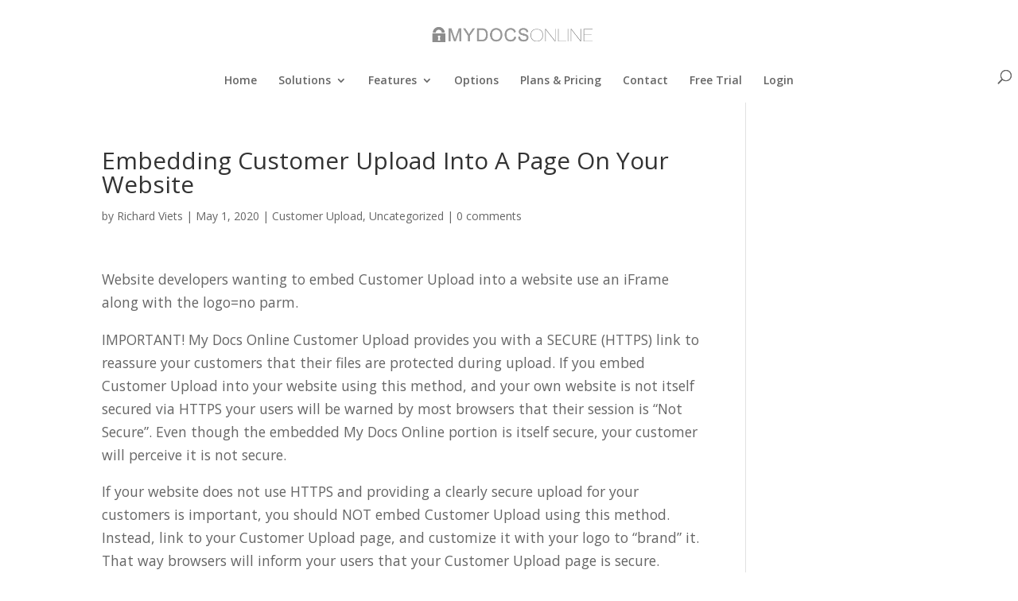

--- FILE ---
content_type: text/html; charset=UTF-8
request_url: https://mydocsonline.com/embedding-customer-upload-into-a-page-on-your-website/
body_size: 14838
content:
<!DOCTYPE html>
<html lang="en-US">
<head>
	<meta charset="UTF-8" />
<meta http-equiv="X-UA-Compatible" content="IE=edge">
	<link rel="pingback" href="https://mydocsonline.com/xmlrpc.php" />

	<script type="text/javascript">
		document.documentElement.className = 'js';
	</script>

	<script>var et_site_url='https://mydocsonline.com';var et_post_id='6041';function et_core_page_resource_fallback(a,b){"undefined"===typeof b&&(b=a.sheet.cssRules&&0===a.sheet.cssRules.length);b&&(a.onerror=null,a.onload=null,a.href?a.href=et_site_url+"/?et_core_page_resource="+a.id+et_post_id:a.src&&(a.src=et_site_url+"/?et_core_page_resource="+a.id+et_post_id))}
</script><meta name='robots' content='index, follow, max-image-preview:large, max-snippet:-1, max-video-preview:-1' />
	<style>img:is([sizes="auto" i], [sizes^="auto," i]) { contain-intrinsic-size: 3000px 1500px }</style>
	
	<!-- This site is optimized with the Yoast SEO plugin v24.9 - https://yoast.com/wordpress/plugins/seo/ -->
	<title>Embedding Customer Upload Into A Page On Your Website -</title>
	<link rel="canonical" href="https://mydocsonline.com/embedding-customer-upload-into-a-page-on-your-website/" />
	<meta property="og:locale" content="en_US" />
	<meta property="og:type" content="article" />
	<meta property="og:title" content="Embedding Customer Upload Into A Page On Your Website -" />
	<meta property="og:description" content="Website developers wanting to embed Customer Upload into a website use an iFrame along with the logo=no parm. IMPORTANT! My Docs Online Customer Upload provides you with a SECURE (HTTPS) link to reassure your customers that their files are protected during upload. If you embed Customer Upload into your website using this method, and your [&hellip;]" />
	<meta property="og:url" content="https://mydocsonline.com/embedding-customer-upload-into-a-page-on-your-website/" />
	<meta property="article:published_time" content="2020-05-01T20:28:16+00:00" />
	<meta property="article:modified_time" content="2020-06-19T19:48:28+00:00" />
	<meta name="author" content="Richard Viets" />
	<meta name="twitter:label1" content="Written by" />
	<meta name="twitter:data1" content="Richard Viets" />
	<meta name="twitter:label2" content="Est. reading time" />
	<meta name="twitter:data2" content="1 minute" />
	<script type="application/ld+json" class="yoast-schema-graph">{"@context":"https://schema.org","@graph":[{"@type":"WebPage","@id":"https://mydocsonline.com/embedding-customer-upload-into-a-page-on-your-website/","url":"https://mydocsonline.com/embedding-customer-upload-into-a-page-on-your-website/","name":"Embedding Customer Upload Into A Page On Your Website -","isPartOf":{"@id":"https://mydocsonline.com/#website"},"datePublished":"2020-05-01T20:28:16+00:00","dateModified":"2020-06-19T19:48:28+00:00","author":{"@id":"https://mydocsonline.com/#/schema/person/9cd207a68632eeeaf2c529f7c9b034b9"},"breadcrumb":{"@id":"https://mydocsonline.com/embedding-customer-upload-into-a-page-on-your-website/#breadcrumb"},"inLanguage":"en-US","potentialAction":[{"@type":"ReadAction","target":["https://mydocsonline.com/embedding-customer-upload-into-a-page-on-your-website/"]}]},{"@type":"BreadcrumbList","@id":"https://mydocsonline.com/embedding-customer-upload-into-a-page-on-your-website/#breadcrumb","itemListElement":[{"@type":"ListItem","position":1,"name":"Home","item":"https://mydocsonline.com/"},{"@type":"ListItem","position":2,"name":"Blog","item":"https://mydocsonline.com/blog/"},{"@type":"ListItem","position":3,"name":"Embedding Customer Upload Into A Page On Your Website"}]},{"@type":"WebSite","@id":"https://mydocsonline.com/#website","url":"https://mydocsonline.com/","name":"","description":"","potentialAction":[{"@type":"SearchAction","target":{"@type":"EntryPoint","urlTemplate":"https://mydocsonline.com/?s={search_term_string}"},"query-input":{"@type":"PropertyValueSpecification","valueRequired":true,"valueName":"search_term_string"}}],"inLanguage":"en-US"},{"@type":"Person","@id":"https://mydocsonline.com/#/schema/person/9cd207a68632eeeaf2c529f7c9b034b9","name":"Richard Viets","image":{"@type":"ImageObject","inLanguage":"en-US","@id":"https://mydocsonline.com/#/schema/person/image/","url":"https://secure.gravatar.com/avatar/78b21ad2dea288b22e2844da8d267ec31462645042090bdf6754d16f65d9d510?s=96&d=mm&r=g","contentUrl":"https://secure.gravatar.com/avatar/78b21ad2dea288b22e2844da8d267ec31462645042090bdf6754d16f65d9d510?s=96&d=mm&r=g","caption":"Richard Viets"},"sameAs":["http://www.mydocsonline.com"],"url":"https://mydocsonline.com/author/richard/"}]}</script>
	<!-- / Yoast SEO plugin. -->


<link rel='dns-prefetch' href='//secure.gravatar.com' />
<link rel='dns-prefetch' href='//stats.wp.com' />
<link rel='dns-prefetch' href='//fonts.googleapis.com' />
<link rel='dns-prefetch' href='//v0.wordpress.com' />
<link rel="alternate" type="application/rss+xml" title=" &raquo; Feed" href="https://mydocsonline.com/feed/" />
<link rel="alternate" type="application/rss+xml" title=" &raquo; Comments Feed" href="https://mydocsonline.com/comments/feed/" />
<link rel="alternate" type="application/rss+xml" title=" &raquo; Embedding Customer Upload Into A Page On Your Website Comments Feed" href="https://mydocsonline.com/embedding-customer-upload-into-a-page-on-your-website/feed/" />
<script type="text/javascript">
/* <![CDATA[ */
window._wpemojiSettings = {"baseUrl":"https:\/\/s.w.org\/images\/core\/emoji\/15.1.0\/72x72\/","ext":".png","svgUrl":"https:\/\/s.w.org\/images\/core\/emoji\/15.1.0\/svg\/","svgExt":".svg","source":{"concatemoji":"https:\/\/mydocsonline.com\/wp-includes\/js\/wp-emoji-release.min.js?ver=b2030b42c7b216cc5d32afcdac1deaa2"}};
/*! This file is auto-generated */
!function(i,n){var o,s,e;function c(e){try{var t={supportTests:e,timestamp:(new Date).valueOf()};sessionStorage.setItem(o,JSON.stringify(t))}catch(e){}}function p(e,t,n){e.clearRect(0,0,e.canvas.width,e.canvas.height),e.fillText(t,0,0);var t=new Uint32Array(e.getImageData(0,0,e.canvas.width,e.canvas.height).data),r=(e.clearRect(0,0,e.canvas.width,e.canvas.height),e.fillText(n,0,0),new Uint32Array(e.getImageData(0,0,e.canvas.width,e.canvas.height).data));return t.every(function(e,t){return e===r[t]})}function u(e,t,n){switch(t){case"flag":return n(e,"\ud83c\udff3\ufe0f\u200d\u26a7\ufe0f","\ud83c\udff3\ufe0f\u200b\u26a7\ufe0f")?!1:!n(e,"\ud83c\uddfa\ud83c\uddf3","\ud83c\uddfa\u200b\ud83c\uddf3")&&!n(e,"\ud83c\udff4\udb40\udc67\udb40\udc62\udb40\udc65\udb40\udc6e\udb40\udc67\udb40\udc7f","\ud83c\udff4\u200b\udb40\udc67\u200b\udb40\udc62\u200b\udb40\udc65\u200b\udb40\udc6e\u200b\udb40\udc67\u200b\udb40\udc7f");case"emoji":return!n(e,"\ud83d\udc26\u200d\ud83d\udd25","\ud83d\udc26\u200b\ud83d\udd25")}return!1}function f(e,t,n){var r="undefined"!=typeof WorkerGlobalScope&&self instanceof WorkerGlobalScope?new OffscreenCanvas(300,150):i.createElement("canvas"),a=r.getContext("2d",{willReadFrequently:!0}),o=(a.textBaseline="top",a.font="600 32px Arial",{});return e.forEach(function(e){o[e]=t(a,e,n)}),o}function t(e){var t=i.createElement("script");t.src=e,t.defer=!0,i.head.appendChild(t)}"undefined"!=typeof Promise&&(o="wpEmojiSettingsSupports",s=["flag","emoji"],n.supports={everything:!0,everythingExceptFlag:!0},e=new Promise(function(e){i.addEventListener("DOMContentLoaded",e,{once:!0})}),new Promise(function(t){var n=function(){try{var e=JSON.parse(sessionStorage.getItem(o));if("object"==typeof e&&"number"==typeof e.timestamp&&(new Date).valueOf()<e.timestamp+604800&&"object"==typeof e.supportTests)return e.supportTests}catch(e){}return null}();if(!n){if("undefined"!=typeof Worker&&"undefined"!=typeof OffscreenCanvas&&"undefined"!=typeof URL&&URL.createObjectURL&&"undefined"!=typeof Blob)try{var e="postMessage("+f.toString()+"("+[JSON.stringify(s),u.toString(),p.toString()].join(",")+"));",r=new Blob([e],{type:"text/javascript"}),a=new Worker(URL.createObjectURL(r),{name:"wpTestEmojiSupports"});return void(a.onmessage=function(e){c(n=e.data),a.terminate(),t(n)})}catch(e){}c(n=f(s,u,p))}t(n)}).then(function(e){for(var t in e)n.supports[t]=e[t],n.supports.everything=n.supports.everything&&n.supports[t],"flag"!==t&&(n.supports.everythingExceptFlag=n.supports.everythingExceptFlag&&n.supports[t]);n.supports.everythingExceptFlag=n.supports.everythingExceptFlag&&!n.supports.flag,n.DOMReady=!1,n.readyCallback=function(){n.DOMReady=!0}}).then(function(){return e}).then(function(){var e;n.supports.everything||(n.readyCallback(),(e=n.source||{}).concatemoji?t(e.concatemoji):e.wpemoji&&e.twemoji&&(t(e.twemoji),t(e.wpemoji)))}))}((window,document),window._wpemojiSettings);
/* ]]> */
</script>
<meta content="Divi v.4.0.7" name="generator"/><style id='wp-emoji-styles-inline-css' type='text/css'>

	img.wp-smiley, img.emoji {
		display: inline !important;
		border: none !important;
		box-shadow: none !important;
		height: 1em !important;
		width: 1em !important;
		margin: 0 0.07em !important;
		vertical-align: -0.1em !important;
		background: none !important;
		padding: 0 !important;
	}
</style>
<link rel='stylesheet' id='wp-block-library-css' href='https://mydocsonline.com/wp-includes/css/dist/block-library/style.min.css?ver=b2030b42c7b216cc5d32afcdac1deaa2' type='text/css' media='all' />
<style id='classic-theme-styles-inline-css' type='text/css'>
/*! This file is auto-generated */
.wp-block-button__link{color:#fff;background-color:#32373c;border-radius:9999px;box-shadow:none;text-decoration:none;padding:calc(.667em + 2px) calc(1.333em + 2px);font-size:1.125em}.wp-block-file__button{background:#32373c;color:#fff;text-decoration:none}
</style>
<link rel='stylesheet' id='mediaelement-css' href='https://mydocsonline.com/wp-includes/js/mediaelement/mediaelementplayer-legacy.min.css?ver=4.2.17' type='text/css' media='all' />
<link rel='stylesheet' id='wp-mediaelement-css' href='https://mydocsonline.com/wp-includes/js/mediaelement/wp-mediaelement.min.css?ver=b2030b42c7b216cc5d32afcdac1deaa2' type='text/css' media='all' />
<style id='jetpack-sharing-buttons-style-inline-css' type='text/css'>
.jetpack-sharing-buttons__services-list{display:flex;flex-direction:row;flex-wrap:wrap;gap:0;list-style-type:none;margin:5px;padding:0}.jetpack-sharing-buttons__services-list.has-small-icon-size{font-size:12px}.jetpack-sharing-buttons__services-list.has-normal-icon-size{font-size:16px}.jetpack-sharing-buttons__services-list.has-large-icon-size{font-size:24px}.jetpack-sharing-buttons__services-list.has-huge-icon-size{font-size:36px}@media print{.jetpack-sharing-buttons__services-list{display:none!important}}.editor-styles-wrapper .wp-block-jetpack-sharing-buttons{gap:0;padding-inline-start:0}ul.jetpack-sharing-buttons__services-list.has-background{padding:1.25em 2.375em}
</style>
<style id='global-styles-inline-css' type='text/css'>
:root{--wp--preset--aspect-ratio--square: 1;--wp--preset--aspect-ratio--4-3: 4/3;--wp--preset--aspect-ratio--3-4: 3/4;--wp--preset--aspect-ratio--3-2: 3/2;--wp--preset--aspect-ratio--2-3: 2/3;--wp--preset--aspect-ratio--16-9: 16/9;--wp--preset--aspect-ratio--9-16: 9/16;--wp--preset--color--black: #000000;--wp--preset--color--cyan-bluish-gray: #abb8c3;--wp--preset--color--white: #ffffff;--wp--preset--color--pale-pink: #f78da7;--wp--preset--color--vivid-red: #cf2e2e;--wp--preset--color--luminous-vivid-orange: #ff6900;--wp--preset--color--luminous-vivid-amber: #fcb900;--wp--preset--color--light-green-cyan: #7bdcb5;--wp--preset--color--vivid-green-cyan: #00d084;--wp--preset--color--pale-cyan-blue: #8ed1fc;--wp--preset--color--vivid-cyan-blue: #0693e3;--wp--preset--color--vivid-purple: #9b51e0;--wp--preset--gradient--vivid-cyan-blue-to-vivid-purple: linear-gradient(135deg,rgba(6,147,227,1) 0%,rgb(155,81,224) 100%);--wp--preset--gradient--light-green-cyan-to-vivid-green-cyan: linear-gradient(135deg,rgb(122,220,180) 0%,rgb(0,208,130) 100%);--wp--preset--gradient--luminous-vivid-amber-to-luminous-vivid-orange: linear-gradient(135deg,rgba(252,185,0,1) 0%,rgba(255,105,0,1) 100%);--wp--preset--gradient--luminous-vivid-orange-to-vivid-red: linear-gradient(135deg,rgba(255,105,0,1) 0%,rgb(207,46,46) 100%);--wp--preset--gradient--very-light-gray-to-cyan-bluish-gray: linear-gradient(135deg,rgb(238,238,238) 0%,rgb(169,184,195) 100%);--wp--preset--gradient--cool-to-warm-spectrum: linear-gradient(135deg,rgb(74,234,220) 0%,rgb(151,120,209) 20%,rgb(207,42,186) 40%,rgb(238,44,130) 60%,rgb(251,105,98) 80%,rgb(254,248,76) 100%);--wp--preset--gradient--blush-light-purple: linear-gradient(135deg,rgb(255,206,236) 0%,rgb(152,150,240) 100%);--wp--preset--gradient--blush-bordeaux: linear-gradient(135deg,rgb(254,205,165) 0%,rgb(254,45,45) 50%,rgb(107,0,62) 100%);--wp--preset--gradient--luminous-dusk: linear-gradient(135deg,rgb(255,203,112) 0%,rgb(199,81,192) 50%,rgb(65,88,208) 100%);--wp--preset--gradient--pale-ocean: linear-gradient(135deg,rgb(255,245,203) 0%,rgb(182,227,212) 50%,rgb(51,167,181) 100%);--wp--preset--gradient--electric-grass: linear-gradient(135deg,rgb(202,248,128) 0%,rgb(113,206,126) 100%);--wp--preset--gradient--midnight: linear-gradient(135deg,rgb(2,3,129) 0%,rgb(40,116,252) 100%);--wp--preset--font-size--small: 13px;--wp--preset--font-size--medium: 20px;--wp--preset--font-size--large: 36px;--wp--preset--font-size--x-large: 42px;--wp--preset--spacing--20: 0.44rem;--wp--preset--spacing--30: 0.67rem;--wp--preset--spacing--40: 1rem;--wp--preset--spacing--50: 1.5rem;--wp--preset--spacing--60: 2.25rem;--wp--preset--spacing--70: 3.38rem;--wp--preset--spacing--80: 5.06rem;--wp--preset--shadow--natural: 6px 6px 9px rgba(0, 0, 0, 0.2);--wp--preset--shadow--deep: 12px 12px 50px rgba(0, 0, 0, 0.4);--wp--preset--shadow--sharp: 6px 6px 0px rgba(0, 0, 0, 0.2);--wp--preset--shadow--outlined: 6px 6px 0px -3px rgba(255, 255, 255, 1), 6px 6px rgba(0, 0, 0, 1);--wp--preset--shadow--crisp: 6px 6px 0px rgba(0, 0, 0, 1);}:where(.is-layout-flex){gap: 0.5em;}:where(.is-layout-grid){gap: 0.5em;}body .is-layout-flex{display: flex;}.is-layout-flex{flex-wrap: wrap;align-items: center;}.is-layout-flex > :is(*, div){margin: 0;}body .is-layout-grid{display: grid;}.is-layout-grid > :is(*, div){margin: 0;}:where(.wp-block-columns.is-layout-flex){gap: 2em;}:where(.wp-block-columns.is-layout-grid){gap: 2em;}:where(.wp-block-post-template.is-layout-flex){gap: 1.25em;}:where(.wp-block-post-template.is-layout-grid){gap: 1.25em;}.has-black-color{color: var(--wp--preset--color--black) !important;}.has-cyan-bluish-gray-color{color: var(--wp--preset--color--cyan-bluish-gray) !important;}.has-white-color{color: var(--wp--preset--color--white) !important;}.has-pale-pink-color{color: var(--wp--preset--color--pale-pink) !important;}.has-vivid-red-color{color: var(--wp--preset--color--vivid-red) !important;}.has-luminous-vivid-orange-color{color: var(--wp--preset--color--luminous-vivid-orange) !important;}.has-luminous-vivid-amber-color{color: var(--wp--preset--color--luminous-vivid-amber) !important;}.has-light-green-cyan-color{color: var(--wp--preset--color--light-green-cyan) !important;}.has-vivid-green-cyan-color{color: var(--wp--preset--color--vivid-green-cyan) !important;}.has-pale-cyan-blue-color{color: var(--wp--preset--color--pale-cyan-blue) !important;}.has-vivid-cyan-blue-color{color: var(--wp--preset--color--vivid-cyan-blue) !important;}.has-vivid-purple-color{color: var(--wp--preset--color--vivid-purple) !important;}.has-black-background-color{background-color: var(--wp--preset--color--black) !important;}.has-cyan-bluish-gray-background-color{background-color: var(--wp--preset--color--cyan-bluish-gray) !important;}.has-white-background-color{background-color: var(--wp--preset--color--white) !important;}.has-pale-pink-background-color{background-color: var(--wp--preset--color--pale-pink) !important;}.has-vivid-red-background-color{background-color: var(--wp--preset--color--vivid-red) !important;}.has-luminous-vivid-orange-background-color{background-color: var(--wp--preset--color--luminous-vivid-orange) !important;}.has-luminous-vivid-amber-background-color{background-color: var(--wp--preset--color--luminous-vivid-amber) !important;}.has-light-green-cyan-background-color{background-color: var(--wp--preset--color--light-green-cyan) !important;}.has-vivid-green-cyan-background-color{background-color: var(--wp--preset--color--vivid-green-cyan) !important;}.has-pale-cyan-blue-background-color{background-color: var(--wp--preset--color--pale-cyan-blue) !important;}.has-vivid-cyan-blue-background-color{background-color: var(--wp--preset--color--vivid-cyan-blue) !important;}.has-vivid-purple-background-color{background-color: var(--wp--preset--color--vivid-purple) !important;}.has-black-border-color{border-color: var(--wp--preset--color--black) !important;}.has-cyan-bluish-gray-border-color{border-color: var(--wp--preset--color--cyan-bluish-gray) !important;}.has-white-border-color{border-color: var(--wp--preset--color--white) !important;}.has-pale-pink-border-color{border-color: var(--wp--preset--color--pale-pink) !important;}.has-vivid-red-border-color{border-color: var(--wp--preset--color--vivid-red) !important;}.has-luminous-vivid-orange-border-color{border-color: var(--wp--preset--color--luminous-vivid-orange) !important;}.has-luminous-vivid-amber-border-color{border-color: var(--wp--preset--color--luminous-vivid-amber) !important;}.has-light-green-cyan-border-color{border-color: var(--wp--preset--color--light-green-cyan) !important;}.has-vivid-green-cyan-border-color{border-color: var(--wp--preset--color--vivid-green-cyan) !important;}.has-pale-cyan-blue-border-color{border-color: var(--wp--preset--color--pale-cyan-blue) !important;}.has-vivid-cyan-blue-border-color{border-color: var(--wp--preset--color--vivid-cyan-blue) !important;}.has-vivid-purple-border-color{border-color: var(--wp--preset--color--vivid-purple) !important;}.has-vivid-cyan-blue-to-vivid-purple-gradient-background{background: var(--wp--preset--gradient--vivid-cyan-blue-to-vivid-purple) !important;}.has-light-green-cyan-to-vivid-green-cyan-gradient-background{background: var(--wp--preset--gradient--light-green-cyan-to-vivid-green-cyan) !important;}.has-luminous-vivid-amber-to-luminous-vivid-orange-gradient-background{background: var(--wp--preset--gradient--luminous-vivid-amber-to-luminous-vivid-orange) !important;}.has-luminous-vivid-orange-to-vivid-red-gradient-background{background: var(--wp--preset--gradient--luminous-vivid-orange-to-vivid-red) !important;}.has-very-light-gray-to-cyan-bluish-gray-gradient-background{background: var(--wp--preset--gradient--very-light-gray-to-cyan-bluish-gray) !important;}.has-cool-to-warm-spectrum-gradient-background{background: var(--wp--preset--gradient--cool-to-warm-spectrum) !important;}.has-blush-light-purple-gradient-background{background: var(--wp--preset--gradient--blush-light-purple) !important;}.has-blush-bordeaux-gradient-background{background: var(--wp--preset--gradient--blush-bordeaux) !important;}.has-luminous-dusk-gradient-background{background: var(--wp--preset--gradient--luminous-dusk) !important;}.has-pale-ocean-gradient-background{background: var(--wp--preset--gradient--pale-ocean) !important;}.has-electric-grass-gradient-background{background: var(--wp--preset--gradient--electric-grass) !important;}.has-midnight-gradient-background{background: var(--wp--preset--gradient--midnight) !important;}.has-small-font-size{font-size: var(--wp--preset--font-size--small) !important;}.has-medium-font-size{font-size: var(--wp--preset--font-size--medium) !important;}.has-large-font-size{font-size: var(--wp--preset--font-size--large) !important;}.has-x-large-font-size{font-size: var(--wp--preset--font-size--x-large) !important;}
:where(.wp-block-post-template.is-layout-flex){gap: 1.25em;}:where(.wp-block-post-template.is-layout-grid){gap: 1.25em;}
:where(.wp-block-columns.is-layout-flex){gap: 2em;}:where(.wp-block-columns.is-layout-grid){gap: 2em;}
:root :where(.wp-block-pullquote){font-size: 1.5em;line-height: 1.6;}
</style>
<link rel='stylesheet' id='wtfdivi-user-css-css' href='https://mydocsonline.com/wp-content/uploads/wtfdivi/wp_head.css?ver=1531174553' type='text/css' media='all' />
<link rel='stylesheet' id='divi-fonts-css' href='https://fonts.googleapis.com/css?family=Open+Sans:300italic,400italic,600italic,700italic,800italic,400,300,600,700,800&#038;subset=latin,latin-ext' type='text/css' media='all' />
<link rel='stylesheet' id='divi-style-css' href='https://mydocsonline.com/wp-content/themes/Divi/style.css?ver=4.0.7' type='text/css' media='all' />
<style id='akismet-widget-style-inline-css' type='text/css'>

			.a-stats {
				--akismet-color-mid-green: #357b49;
				--akismet-color-white: #fff;
				--akismet-color-light-grey: #f6f7f7;

				max-width: 350px;
				width: auto;
			}

			.a-stats * {
				all: unset;
				box-sizing: border-box;
			}

			.a-stats strong {
				font-weight: 600;
			}

			.a-stats a.a-stats__link,
			.a-stats a.a-stats__link:visited,
			.a-stats a.a-stats__link:active {
				background: var(--akismet-color-mid-green);
				border: none;
				box-shadow: none;
				border-radius: 8px;
				color: var(--akismet-color-white);
				cursor: pointer;
				display: block;
				font-family: -apple-system, BlinkMacSystemFont, 'Segoe UI', 'Roboto', 'Oxygen-Sans', 'Ubuntu', 'Cantarell', 'Helvetica Neue', sans-serif;
				font-weight: 500;
				padding: 12px;
				text-align: center;
				text-decoration: none;
				transition: all 0.2s ease;
			}

			/* Extra specificity to deal with TwentyTwentyOne focus style */
			.widget .a-stats a.a-stats__link:focus {
				background: var(--akismet-color-mid-green);
				color: var(--akismet-color-white);
				text-decoration: none;
			}

			.a-stats a.a-stats__link:hover {
				filter: brightness(110%);
				box-shadow: 0 4px 12px rgba(0, 0, 0, 0.06), 0 0 2px rgba(0, 0, 0, 0.16);
			}

			.a-stats .count {
				color: var(--akismet-color-white);
				display: block;
				font-size: 1.5em;
				line-height: 1.4;
				padding: 0 13px;
				white-space: nowrap;
			}
		
</style>
<link rel='stylesheet' id='dashicons-css' href='https://mydocsonline.com/wp-includes/css/dashicons.min.css?ver=b2030b42c7b216cc5d32afcdac1deaa2' type='text/css' media='all' />
<script type="text/javascript" src="https://mydocsonline.com/wp-includes/js/jquery/jquery.min.js?ver=3.7.1" id="jquery-core-js"></script>
<script type="text/javascript" src="https://mydocsonline.com/wp-includes/js/jquery/jquery-migrate.min.js?ver=3.4.1" id="jquery-migrate-js"></script>
<script type="text/javascript" id="et-core-api-spam-recaptcha-js-extra">
/* <![CDATA[ */
var et_core_api_spam_recaptcha = {"site_key":"","page_action":{"action":"embeddingcustomeruploadintoapageonyourwebsite"}};
/* ]]> */
</script>
<script type="text/javascript" src="https://mydocsonline.com/wp-content/themes/Divi/core/admin/js/recaptcha.js?ver=b2030b42c7b216cc5d32afcdac1deaa2" id="et-core-api-spam-recaptcha-js"></script>
<link rel="https://api.w.org/" href="https://mydocsonline.com/wp-json/" /><link rel="alternate" title="JSON" type="application/json" href="https://mydocsonline.com/wp-json/wp/v2/posts/6041" /><link rel="EditURI" type="application/rsd+xml" title="RSD" href="https://mydocsonline.com/xmlrpc.php?rsd" />

<link rel='shortlink' href='https://wp.me/p67IuM-1zr' />
<link rel="alternate" title="oEmbed (JSON)" type="application/json+oembed" href="https://mydocsonline.com/wp-json/oembed/1.0/embed?url=https%3A%2F%2Fmydocsonline.com%2Fembedding-customer-upload-into-a-page-on-your-website%2F" />
<link rel="alternate" title="oEmbed (XML)" type="text/xml+oembed" href="https://mydocsonline.com/wp-json/oembed/1.0/embed?url=https%3A%2F%2Fmydocsonline.com%2Fembedding-customer-upload-into-a-page-on-your-website%2F&#038;format=xml" />
	<script data-name="dbdb-head-js">
	 
	</script>
<style>
.db_title, .db_tagline { 
    margin-right: 30px;
    margin-top: 0px;
    line-height: 1em;
}
.db_title_and_tagline {
    display: flex;
    align-items: flex-start;
}
.db_tagline_below_title_on .db_title_and_tagline {
    flex-direction: column;
}
.db_tagline_below_title_on .db_tagline {
    margin-top: 8px;
}
.db_title_and_tagline_valign_middle .db_title_and_tagline {
    align-items: center;
}
.db_title_and_tagline_valign_bottom .db_title_and_tagline {
    align-items: flex-end;
}
.db_title_and_tagline_below_logo_on .db_title_and_tagline {
    position: absolute;
    bottom: 0px;
    left: 0px;
    transform: translateY(100%);
}
</style>
        <style>
        /* Display the team member icons */
        .db_pb_team_member_website_icon:before {
            content: "\e0e3";
        }

        .db_pb_team_member_email_icon:before {
            content: "\e010";
        }

        .db_pb_team_member_instagram_icon:before {
            content: "\e09a";
        }

        .db_pb_team_member_phone_icon:before {
            content: "\e090";
        }

        /* Fix email icon hidden by Email Address Encoder plugin */
        ul.et_pb_member_social_links li>span {
            display: inline-block !important;
        }
    </style>
<style>
@media only screen and (min-width: 981px) {
    .et_pb_module.db_inline_form .et_pb_newsletter_fields > p { 
        flex: auto !important;
    }
    .et_pb_module.db_inline_form .et_pb_newsletter_fields p.et_pb_newsletter_field {
        margin-right: 2%; 
    }
}
</style>
    <style>
        .et_pb_slider.dbdb_slider_random .et-pb-active-slide {
            visibility: hidden;
        }
    </style>
    <style>
        .et_pb_gallery .et-pb-slider-arrows a {
            margin-top: 0;
            transform: translateY(-50%);
        }
    </style>
    <style>
        .et_pb_gallery .et-pb-controllers a {
            border-style: solid;
        }
    </style>
<script type="text/javascript">
(function(url){
	if(/(?:Chrome\/26\.0\.1410\.63 Safari\/537\.31|WordfenceTestMonBot)/.test(navigator.userAgent)){ return; }
	var addEvent = function(evt, handler) {
		if (window.addEventListener) {
			document.addEventListener(evt, handler, false);
		} else if (window.attachEvent) {
			document.attachEvent('on' + evt, handler);
		}
	};
	var removeEvent = function(evt, handler) {
		if (window.removeEventListener) {
			document.removeEventListener(evt, handler, false);
		} else if (window.detachEvent) {
			document.detachEvent('on' + evt, handler);
		}
	};
	var evts = 'contextmenu dblclick drag dragend dragenter dragleave dragover dragstart drop keydown keypress keyup mousedown mousemove mouseout mouseover mouseup mousewheel scroll'.split(' ');
	var logHuman = function() {
		if (window.wfLogHumanRan) { return; }
		window.wfLogHumanRan = true;
		var wfscr = document.createElement('script');
		wfscr.type = 'text/javascript';
		wfscr.async = true;
		wfscr.src = url + '&r=' + Math.random();
		(document.getElementsByTagName('head')[0]||document.getElementsByTagName('body')[0]).appendChild(wfscr);
		for (var i = 0; i < evts.length; i++) {
			removeEvent(evts[i], logHuman);
		}
	};
	for (var i = 0; i < evts.length; i++) {
		addEvent(evts[i], logHuman);
	}
})('//mydocsonline.com/?wordfence_lh=1&hid=895041A9772822E2FC8B5FF36D571962');
</script>	<style>img#wpstats{display:none}</style>
		<meta name="viewport" content="width=device-width, initial-scale=1.0, maximum-scale=1.0, user-scalable=0" /><link rel="shortcut icon" href="https://mydocsonline.com/wp-content/uploads/2015/04/MDO-favicon4.ico" /><script>
  (function(i,s,o,g,r,a,m){i['GoogleAnalyticsObject']=r;i[r]=i[r]||function(){
  (i[r].q=i[r].q||[]).push(arguments)},i[r].l=1*new Date();a=s.createElement(o),
  m=s.getElementsByTagName(o)[0];a.async=1;a.src=g;m.parentNode.insertBefore(a,m)
  })(window,document,'script','//www.google-analytics.com/analytics.js','ga');

  ga('create', 'UA-931959-1', 'auto');
  ga('send', 'pageview');

</script>
<style id="sccss">/* ---fix priceingdollar sign ---*/
.et_pb_dollar_sign {position:relative;}

/* ----------- mdo-login-style ----------- */

#mdo-login-style h1 {
font-size:14px;
font-weight:bold;
}
/** the form elements **/
#mdo-login-style-form { box-sizing: border-box; }

#mdo-login-style-form .txtinput { 
display: block;
font-family: "Helvetica Neue", Arial, sans-serif;
border-style: solid;
border-width: 1px;
border-color: #636466;
margin-bottom: 8px;
font-size: 1em;
padding: 11px 25px;
padding-left: 55px;
width: 90%;
color: #777;
box-shadow: 0 1px 3px rgba(0, 0, 0, 0.1) inset;
-moz-box-shadow: 0 1px 3px rgba(0, 0, 0, 0.1) inset;
-webkit-box-shadow: 0 1px 3px rgba(0, 0, 0, 0.1) inset; 
transition: border 0.15s linear 0s, box-shadow 0.15s linear 0s, color 0.15s linear 0s;
-webkit-transition: border 0.15s linear 0s, box-shadow 0.15s linear 0s, color 0.15s linear 0s;
-moz-transition: border 0.15s linear 0s, box-shadow 0.15s linear 0s, color 0.15s linear 0s;
-o-transition: border 0.15s linear 0s, box-shadow 0.15s linear 0s, color 0.15s linear 0s;
}

#mdo-login-style-form input#Userid {
background: #fff url('//mydocsonline.com/wp-content/uploads/2015/05/user.png') 5px 6px no-repeat;
}
#mdo-login-style-form input#Password {
background: #fff url('//mydocsonline.com/wp-content/uploads/2015/05/passwordkey.png') 5px 6px no-repeat;
}

#mdo-login-style-form #aligned { 
box-sizing: border-box; 
float: left; 
width: 250px; 
margin-right: 50px; 
}

/** custom buttons **/

.buttons {
  -webkit-border-radius: 9px;
  -moz-border-radius: 9px;
  border-radius: 9px;
  font-family: Arial;
  color: #ffffff;
  font-size: 14px;
  letter-spacing: .1em;
  background: #6699cc;
  width: 308px;
  padding: 10px 0 10px 0;
  margin-left:8px;
  text-decoration: none;
}

.buttons:hover {
  background: #8ec448;
  text-decoration: none;
}

/** @group clearfix **/
.clearfix:after { content: "."; display: block; clear: both; visibility: hidden; line-height: 0; height: 0; }
.clearfix { display: inline-block; }

/* ----------- mdo-free-trial-style ----------- */

#mdo-trial-style h1 {
font-size:14px;
font-weight:bold;
}
/** the form elements **/
#mdo-trial-style-form { box-sizing: border-box; }

#mdo-trial-style-form .txtinput { 
display: block;
font-family: "Helvetica Neue", Arial, sans-serif;
border-style: solid;
border-width: 1px;
border-color: #636466;
margin-bottom: 8px;
font-size: 1em;
padding: 11px 25px;
padding-left: 5px;
width: 90%;
color: #777;
box-shadow: 0 1px 3px rgba(0, 0, 0, 0.1) inset;
-moz-box-shadow: 0 1px 3px rgba(0, 0, 0, 0.1) inset;
-webkit-box-shadow: 0 1px 3px rgba(0, 0, 0, 0.1) inset; 
transition: border 0.15s linear 0s, box-shadow 0.15s linear 0s, color 0.15s linear 0s;
-webkit-transition: border 0.15s linear 0s, box-shadow 0.15s linear 0s, color 0.15s linear 0s;
-moz-transition: border 0.15s linear 0s, box-shadow 0.15s linear 0s, color 0.15s linear 0s;
-o-transition: border 0.15s linear 0s, box-shadow 0.15s linear 0s, color 0.15s linear 0s;
}

#mdo-trial-style-form #aligned { 
box-sizing: border-box; 
float: left; 
width: 304px; 
margin-right: 0px; 
}

/** custom buttons **/

.buttons {
  -webkit-border-radius: 9px;
  -moz-border-radius: 9px;
  border-radius: 9px;
  font-family: Arial;
  color: #ffffff;
  font-size: 14px;
  letter-spacing: .1em;
  background: #6699cc;
  width: 308px;
  padding: 10px 0 10px 0;
  margin-left:2px;
  text-decoration: none;
}

.buttons:hover {
  background: #8ec448;
  text-decoration: none;
}

/** @group clearfix **/
.clearfix:after { content: "."; display: block; clear: both; visibility: hidden; line-height: 0; height: 0; }
.clearfix { display: inline-block; }



/* ----------- mdo-legacy-free-trial-style ----------- */


/* GLOBAL -----------------------------------------------------*/
#container{
width:960px;
margin:0px auto;
padding:1px 0;
text-align:left;
background:#ffffff;
color:#303030;
border:0px solid #a0a0a0;
}


.signup {
  font:76% Verdana,Tahoma,Arial,sans-serif;
  line-height:1.4em;
  text-align:left;
  color:#303030;
  background: #fff;
}

.signup h1 {
  font-size: 16px;
  margin-bottom: 20px;
}

.signup h4 {
  font-size: 14px;
  line-height: 1.3em;
  margin: 0;
}



/* STRUCTURE --------------------------------------------------*/


.signup div.rightcolumn {
  float: right;
  overflow: hidden;
  width: 310px;
}

.signup div.leftcolumn {
  float: left;
  overflow: visible;
  width: 645px;
  margin-left: 0;
  height: 100%;
}

.signup div.top {
  border-top: 1px solid #fff;
  padding-bottom: 0;
}

/* BANNER ---------------------------------------------------*/

.signup div.banner {
  background-image: url(https://mydocsonline.com/wp-content/uploads/2015/04/shadow-plan.png);
  height: 34px;
  padding: 20px 0 0 20px;
  margin-top: 0px;
  overflow: hidden;
  font-family: Verdana,Tahoma,Arial,sans-serif;
  line-height: 1.3em;
}

.signup div.banner h2 {
  margin: 0;
  font-size: 16px;
  line-height: 22px;
}

.signup div.banner h2 span {
  display: block;
  color: #c60;
  font-size: 12px;
  font-weight: normal;
  line-height: 1.4em;
}

div.pageband {
	margin: 0 0 25px 0;
	padding: 0;
	width: 100%;
        background:#e8eaec;
	border-bottom: 1px solid #dadfcb;
	background-color: #fff;
}

/* THANKS ---------------------------------------------------*/

.signup div.thanks {
  text-align: center;
  overflow: hidden;
  margin-top: 30px;
  margin-bottom: 20px;
}

.signup div.thanks p {
  text-align: left;
}


/*-------------------------------------------------
  TRIAL FORM
-------------------------------------------------*/

.signup form div.section {
  border-bottom: 1px solid #ccc;
  margin-bottom: 20px;
  padding-bottom: 5px;
}

.signup h4 {
  color: #000;
  font-size: 12px;
  padding: 7px;
  margin: 0;
}

.signup label {
  font-weight: normal;
  color: #222;
  font-size: 12px;
}

.signup input {
  color: #000;
  font-weight: bold;
  font-size: 16px;
  padding: 3px;
}

.signup table {
  padding: 0;
  margin: 0;
  border: none;
}

.signup table tr {
  padding: 0;
}

.signup table td {
  padding: 0 0 5px 5px;
  color: #999;
  font-size: 11px;
}

.signup table td.last {
  padding: 0 0 0 5px;
}

.signup table td strong {
  color: #666;
}

.signup div.contents {
  background-image: url(https://mydocsonline.com/wp-content/uploads/2015/04/shadow-form.png);
  padding: 20px 35px 20px 30px;
  overflow: visible;
}

.signup div.contents img {
  margin-right: 8px;
}

.signup div.contents p {
  margin: 15px 0;
  color: #999;
  font-size: 11px;
}

.signup div.contents p.instruction {
  color: #222;
  font-size: 10px;
  line-height: 1.4em;
}

.signup div.contents p.instruction strong {
  color: #000;
}

.signup div.bottom {
  margin-bottom: 20px;
}





</style><link rel="stylesheet" id="et-divi-customizer-global-cached-inline-styles" href="https://mydocsonline.com/wp-content/et-cache/global/et-divi-customizer-global-17053439566542.min.css" onerror="et_core_page_resource_fallback(this, true)" onload="et_core_page_resource_fallback(this)" /></head>
<body class="wp-singular post-template-default single single-post postid-6041 single-format-standard wp-theme-Divi dbdb_divi_2_4_up desktop et_pb_button_helper_class et_fullwidth_nav et_non_fixed_nav et_show_nav et_hide_fixed_logo et_primary_nav_dropdown_animation_fade et_secondary_nav_dropdown_animation_fade et_header_style_centered et_pb_footer_columns4 et_cover_background et_pb_gutter osx et_pb_gutters3 et_right_sidebar et_divi_theme et-db et_minified_js et_minified_css">
	<div id="page-container">

	
	
			<header id="main-header" data-height-onload="88">
			<div class="container clearfix et_menu_container">
							<div class="logo_container">
					<span class="logo_helper"></span>
					<a href="https://mydocsonline.com/">
						<img src="https://mydocsonline.com/wp-content/uploads/2015/04/MYDOCSONLINE_header.png" alt="" id="logo" data-height-percentage="43" />
					</a>
				</div>
							<div id="et-top-navigation" data-height="88" data-fixed-height="52">
											<nav id="top-menu-nav">
						<ul id="top-menu" class="nav et_disable_top_tier"><li id="menu-item-59" class="menu-item menu-item-type-post_type menu-item-object-page menu-item-home menu-item-59"><a href="https://mydocsonline.com/">Home</a></li>
<li id="menu-item-4204" class="menu-item menu-item-type-post_type menu-item-object-page menu-item-has-children menu-item-4204"><a href="https://mydocsonline.com/industries/">Solutions</a>
<ul class="sub-menu">
	<li id="menu-item-4208" class="menu-item menu-item-type-post_type menu-item-object-page menu-item-4208"><a href="https://mydocsonline.com/accounting-html/">Accounting</a></li>
	<li id="menu-item-4210" class="menu-item menu-item-type-post_type menu-item-object-page menu-item-4210"><a href="https://mydocsonline.com/transcription-html/">Medical Transcription</a></li>
	<li id="menu-item-4209" class="menu-item menu-item-type-post_type menu-item-object-page menu-item-4209"><a href="https://mydocsonline.com/healthcare-html/">Healthcare</a></li>
	<li id="menu-item-4207" class="menu-item menu-item-type-post_type menu-item-object-page menu-item-4207"><a href="https://mydocsonline.com/financial-html/">Financial</a></li>
	<li id="menu-item-4206" class="menu-item menu-item-type-post_type menu-item-object-page menu-item-4206"><a href="https://mydocsonline.com/engineering-html/">Engineering</a></li>
	<li id="menu-item-4205" class="menu-item menu-item-type-post_type menu-item-object-page menu-item-4205"><a href="https://mydocsonline.com/education-html/">Education</a></li>
</ul>
</li>
<li id="menu-item-77" class="menu-item menu-item-type-post_type menu-item-object-page menu-item-has-children menu-item-77"><a href="https://mydocsonline.com/product-tour/">Features</a>
<ul class="sub-menu">
	<li id="menu-item-4694" class="menu-item menu-item-type-post_type menu-item-object-page menu-item-4694"><a href="https://mydocsonline.com/desktop-app/">Desktop App</a></li>
	<li id="menu-item-5514" class="menu-item menu-item-type-post_type menu-item-object-page menu-item-5514"><a href="https://mydocsonline.com/info_customer_upload-html/">Customer Upload</a></li>
	<li id="menu-item-5576" class="menu-item menu-item-type-post_type menu-item-object-page menu-item-5576"><a href="https://mydocsonline.com/file-locking-html/">File Locking</a></li>
	<li id="menu-item-5574" class="menu-item menu-item-type-post_type menu-item-object-page menu-item-5574"><a href="https://mydocsonline.com/product-tour/">Product Tour</a></li>
	<li id="menu-item-5621" class="menu-item menu-item-type-post_type menu-item-object-page menu-item-5621"><a href="https://mydocsonline.com/security-html/">Security</a></li>
	<li id="menu-item-5577" class="menu-item menu-item-type-post_type menu-item-object-page menu-item-5577"><a href="https://mydocsonline.com/hipaa-html/">HIPAA</a></li>
	<li id="menu-item-5559" class="menu-item menu-item-type-post_type menu-item-object-page menu-item-5559"><a href="https://mydocsonline.com/secure-file-delivery-api/">Secure File Delivery API</a></li>
	<li id="menu-item-5557" class="menu-item menu-item-type-post_type menu-item-object-page menu-item-5557"><a href="https://mydocsonline.com/branding-with-your-logo/">Branding</a></li>
</ul>
</li>
<li id="menu-item-5893" class="menu-item menu-item-type-post_type menu-item-object-page menu-item-5893"><a href="https://mydocsonline.com/pricing-2/">Options</a></li>
<li id="menu-item-5575" class="menu-item menu-item-type-post_type menu-item-object-page menu-item-5575"><a href="https://mydocsonline.com/features/">Plans &#038; Pricing</a></li>
<li id="menu-item-3898" class="menu-item menu-item-type-post_type menu-item-object-page menu-item-3898"><a href="https://mydocsonline.com/contact/">Contact</a></li>
<li id="menu-item-5558" class="menu-item menu-item-type-post_type menu-item-object-page menu-item-5558"><a href="https://mydocsonline.com/free-trial/">Free Trial</a></li>
<li id="menu-item-3804" class="ppr-nofollow menu-item menu-item-type-post_type menu-item-object-page menu-item-3804"><a rel="nofollow" href="https://mydocsonline.com/securelogin2-html/">Login</a></li>
</ul>						</nav>
					
					
					
										<div id="et_top_search">
						<span id="et_search_icon"></span>
					</div>
					
					<div id="et_mobile_nav_menu">
				<div class="mobile_nav closed">
					<span class="select_page">Select Page</span>
					<span class="mobile_menu_bar mobile_menu_bar_toggle"></span>
				</div>
			</div>				</div> <!-- #et-top-navigation -->
			</div> <!-- .container -->
			<div class="et_search_outer">
				<div class="container et_search_form_container">
					<form role="search" method="get" class="et-search-form" action="https://mydocsonline.com/">
					<input type="search" class="et-search-field" placeholder="Search &hellip;" value="" name="s" title="Search for:" />					</form>
					<span class="et_close_search_field"></span>
				</div>
			</div>
		</header> <!-- #main-header -->
			<div id="et-main-area">
	
<div id="main-content">
		<div class="container">
		<div id="content-area" class="clearfix">
			<div id="left-area">
											<article id="post-6041" class="et_pb_post post-6041 post type-post status-publish format-standard hentry category-customer-upload category-uncategorized">
											<div class="et_post_meta_wrapper">
							<h1 class="entry-title">Embedding Customer Upload Into A Page On Your Website</h1>

						<p class="post-meta"> by <span class="author vcard"><a href="https://mydocsonline.com/author/richard/" title="Posts by Richard Viets" rel="author">Richard Viets</a></span> | <span class="published">May 1, 2020</span> | <a href="https://mydocsonline.com/category/customer-upload/" rel="category tag">Customer Upload</a>, <a href="https://mydocsonline.com/category/uncategorized/" rel="category tag">Uncategorized</a> | <span class="comments-number"><a href="https://mydocsonline.com/embedding-customer-upload-into-a-page-on-your-website/#respond">0 comments</a></span></p>
												</div> <!-- .et_post_meta_wrapper -->
				
					<div class="entry-content">
					<p>Website developers wanting to embed Customer Upload into a website use an iFrame along with the logo=no parm. </p>
<p>IMPORTANT! My Docs Online Customer Upload provides you with a SECURE (HTTPS) link to reassure your customers that their files are protected during upload. If you embed Customer Upload into your website using this method, and your own website is not itself secured via HTTPS your users will be warned by most browsers that their session is “Not Secure”. Even though the embedded My Docs Online portion is itself secure, your customer will perceive it is not secure.</p>
<p>If your website does not use HTTPS and providing a clearly secure upload for your customers is important, you should NOT embed Customer Upload using this method. Instead, link to your Customer Upload page, and customize it with your logo to “brand” it. That way browsers will inform your users that your Customer Upload page is secure.</p>
<p>For embedding details using iFrame see <a href="http://faq.mydocsonline.com/1074/embedding-customer-upload-into-your-website/">this FAQ article</a>.</p>
<p><strong>To find your account’s Customer Upload link and customization options:</strong></p>
<ul>
<li>Login here with your Admin ID: https://www.mydocsonline.com/securelogin.html</li>
<li>Click Group Administration–>Group Settings–>Customer Upload</li>
<li>View and test your Custom Customer Upload link</li>
<li>Click “Customize” to access available options, as described in <a href="https://mydocsonline.com/receive-customer-files-securely-with-complete-customization/">this blog post</a></li>
</ul>
					</div> <!-- .entry-content -->
					<div class="et_post_meta_wrapper">
					<!-- You can start editing here. -->

<section id="comment-wrap">
		   <div id="comment-section" class="nocomments">
		  			 <!-- If comments are open, but there are no comments. -->

		  	   </div>
					<div id="respond" class="comment-respond">
		<h3 id="reply-title" class="comment-reply-title"><span>Submit a Comment</span> <small><a rel="nofollow" id="cancel-comment-reply-link" href="/embedding-customer-upload-into-a-page-on-your-website/#respond" style="display:none;">Cancel reply</a></small></h3><form action="https://mydocsonline.com/wp-comments-post.php" method="post" id="commentform" class="comment-form"><p class="comment-notes"><span id="email-notes">Your email address will not be published.</span> <span class="required-field-message">Required fields are marked <span class="required">*</span></span></p><p class="comment-form-comment"><label for="comment">Comment <span class="required">*</span></label> <textarea id="comment" name="comment" cols="45" rows="8" maxlength="65525" required="required"></textarea></p><p class="comment-form-author"><label for="author">Name <span class="required">*</span></label> <input id="author" name="author" type="text" value="" size="30" maxlength="245" autocomplete="name" required="required" /></p>
<p class="comment-form-email"><label for="email">Email <span class="required">*</span></label> <input id="email" name="email" type="text" value="" size="30" maxlength="100" aria-describedby="email-notes" autocomplete="email" required="required" /></p>
<p class="comment-form-url"><label for="url">Website</label> <input id="url" name="url" type="text" value="" size="30" maxlength="200" autocomplete="url" /></p>
<p class="comment-form-cookies-consent"><input id="wp-comment-cookies-consent" name="wp-comment-cookies-consent" type="checkbox" value="yes" /> <label for="wp-comment-cookies-consent">Save my name, email, and website in this browser for the next time I comment.</label></p>
<p class="form-submit"><input name="submit" type="submit" id="submit" class="submit et_pb_button" value="Submit Comment" /> <input type='hidden' name='comment_post_ID' value='6041' id='comment_post_ID' />
<input type='hidden' name='comment_parent' id='comment_parent' value='0' />
</p><p style="display: none;"><input type="hidden" id="akismet_comment_nonce" name="akismet_comment_nonce" value="2e5fcf261c" /></p><p style="display: none !important;" class="akismet-fields-container" data-prefix="ak_"><label>&#916;<textarea name="ak_hp_textarea" cols="45" rows="8" maxlength="100"></textarea></label><input type="hidden" id="ak_js_1" name="ak_js" value="164"/><script>document.getElementById( "ak_js_1" ).setAttribute( "value", ( new Date() ).getTime() );</script></p></form>	</div><!-- #respond -->
		</section>					</div> <!-- .et_post_meta_wrapper -->
				</article> <!-- .et_pb_post -->

						</div> <!-- #left-area -->

					</div> <!-- #content-area -->
	</div> <!-- .container -->
	</div> <!-- #main-content -->


			<footer id="main-footer">
				

		
				<div id="et-footer-nav">
					<div class="container">
						<ul id="menu-bottom-menu" class="bottom-nav"><li id="menu-item-4695" class="menu-item menu-item-type-post_type menu-item-object-page menu-item-4695"><a href="https://mydocsonline.com/about/">About</a></li>
<li id="menu-item-3812" class="menu-item menu-item-type-post_type menu-item-object-page menu-item-3812"><a href="https://mydocsonline.com/privacy/">Privacy</a></li>
<li id="menu-item-3891" class="menu-item menu-item-type-post_type menu-item-object-page menu-item-3891"><a href="https://mydocsonline.com/info_agreement-html/">Terms of Service</a></li>
<li id="menu-item-3892" class="menu-item menu-item-type-post_type menu-item-object-page current_page_parent menu-item-3892"><a href="https://mydocsonline.com/blog/">Blog</a></li>
<li id="menu-item-3895" class="menu-item menu-item-type-post_type menu-item-object-page menu-item-3895"><a href="https://mydocsonline.com/support-faq/">Support &#038; FAQ</a></li>
<li id="menu-item-3832" class="menu-item menu-item-type-post_type menu-item-object-page menu-item-3832"><a href="https://mydocsonline.com/information-center/">Info Center</a></li>
<li id="menu-item-4832" class="menu-item menu-item-type-post_type menu-item-object-page menu-item-4832"><a href="https://mydocsonline.com/videos/">Tutorial Videos</a></li>
<li id="menu-item-5513" class="menu-item menu-item-type-post_type menu-item-object-page menu-item-5513"><a href="https://mydocsonline.com/info_customer_upload-html/">Customer Upload</a></li>
<li id="menu-item-6181" class="menu-item menu-item-type-post_type menu-item-object-page menu-item-6181"><a href="https://mydocsonline.com/dpf-compliance/">My Docs Online Data Privacy Framework Compliance</a></li>
</ul>					</div>
				</div> <!-- #et-footer-nav -->

			
				<div id="footer-bottom">
					<div class="container clearfix">
				<div id="footer-info">  Copyright © 2026 My Docs Online, Inc.</div>					</div>	<!-- .container -->
				</div>
			</footer> <!-- #main-footer -->
		</div> <!-- #et-main-area -->


	</div> <!-- #page-container -->

	<script type="speculationrules">
{"prefetch":[{"source":"document","where":{"and":[{"href_matches":"\/*"},{"not":{"href_matches":["\/wp-*.php","\/wp-admin\/*","\/wp-content\/uploads\/*","\/wp-content\/*","\/wp-content\/plugins\/*","\/wp-content\/themes\/Divi\/*","\/*\\?(.+)"]}},{"not":{"selector_matches":"a[rel~=\"nofollow\"]"}},{"not":{"selector_matches":".no-prefetch, .no-prefetch a"}}]},"eagerness":"conservative"}]}
</script>
    <script>
        jQuery(document).ready(function($) {
            $('.et_pb_slider.dbdb_slider_random').each(function() {
                var $slider = $(this);
                var $slidesContainer = $slider.find('.et_pb_slides');

                // Randomize the slides
                var $slides = $slidesContainer.children().sort(function() {
                    return Math.random() - 0.5;
                }).detach().appendTo($slidesContainer);

                // Remove the active class from existing slide
                $slides.removeClass('et-pb-active-slide');

                // Restore visibility to the slides
                $slides.css('visibility', 'visible');


                // Add the active class to the first slide
                $slides.first().addClass('et-pb-active-slide');
            });
        });
    </script>
<style>
.et_pb_newsletter .et_pb_newsletter_button.et_pb_button[data-db-button-animation="rocking"] {
    animation: dbRockingEffect 2s linear infinite;
    transition: transform 0.3s ease-in-out;
}
.et_pb_newsletter .et_pb_newsletter_button.et_pb_button[data-db-button-animation="rocking"]:hover {
    animation: none;
    transform: rotate(0deg);
}
@keyframes dbRockingEffect {
    0%, 60%, 100% { transform: rotate(0deg); }
    15% { transform: rotate(1.5deg); }
    45% { transform: rotate(-1.5deg); }
}
</style>
    <script>
        jQuery(function($) {

            // Trigger counter refresh on first load
            $('.dbdb-gallery-with-image-count').each(function() {
                triggerSlideChanged($(this));
            });

            // Trigger counter refresh when the slide changes (due to arrow button clicked)
            $(document).on('mouseup', '.dbdb-gallery-with-image-count .et-pb-slider-arrows a, .dbdb-gallery-with-image-count .et-pb-controllers a', function() {
                var $gallery = $(this).closest('.dbdb-gallery-with-image-count');
                triggerSlideChanged($gallery);
            });

            function triggerSlideChanged($gallery) {
                $gallery.trigger('divi-booster:gallery-slide-changed');
            }

            // Update the counter when the slide has changed
            $(document).on('divi-booster:gallery-slide-changed', '.dbdb-gallery-with-image-count', function() {
                var $gallery = $(this);
                setTimeout(function() {
                    var currentIndex = $gallery.find('.et-pb-active-slide').index() + 1;
                    $gallery.find('.dbdb-slide-counter-active').text(currentIndex);
                }, 50);
            });

            // Set separator on lightbox count
            setTimeout(
                function() {
                    $('.et_pb_gallery_items').each(function() {
                        if ($(this).data('magnificPopup') && $(this).data('dbdb-image-count-separator')) {
                            $(this).data('magnificPopup').gallery.tCounter = '%curr%' + $(this).data('dbdb-image-count-separator') + '%total%';
                        }
                    });
                },
                0
            );
        });
    </script>
    <style>
        .dbdb-gallery-with-image-count .dbdb-slide-counter {
            position: absolute;
            width: 100%;
        }

        .dbdb-gallery-with-image-count {
            overflow: visible !important;
        }

        .dbdb-gallery-with-image-count .et_pb_gallery_items {
            overflow: hidden;
        }

        /* Fix divi gallery layout change on first slide change bug (as this causes the counter to jump too) */
        .dbdb-gallery-with-image-count .et_pb_gallery_item.et_slide_transition {
            display: block !important;
        }
    </style>
    <script>
        jQuery(document).ready(function($) {
            $(document).on('click', '.et_pb_gallery .et_pb_gallery_image a', function() {

                // Remove the old class
                $('body').removeClass(function(index, className) {
                    return (className.match(/(^|\s)et_pb_gallery_\d+_dbdb_lightbox_open/g) || []).join(' ');
                });

                // Add the new class
                var gallery_module_order = $(this).closest('.et_pb_gallery').attr('class').match(/et_pb_gallery_\d+/)[0];
                $('body').addClass(gallery_module_order + '_dbdb_lightbox_open');
            });
        });
    </script>

    <style>
        .et-fb-no-vb-support-warning {
            display: none !important;
        }
    </style>
<script type="text/javascript" src="https://mydocsonline.com/wp-includes/js/comment-reply.min.js?ver=b2030b42c7b216cc5d32afcdac1deaa2" id="comment-reply-js" async="async" data-wp-strategy="async"></script>
<script type="text/javascript" id="divi-custom-script-js-extra">
/* <![CDATA[ */
var DIVI = {"item_count":"%d Item","items_count":"%d Items"};
var et_shortcodes_strings = {"previous":"Previous","next":"Next"};
var et_pb_custom = {"ajaxurl":"https:\/\/mydocsonline.com\/wp-admin\/admin-ajax.php","images_uri":"https:\/\/mydocsonline.com\/wp-content\/themes\/Divi\/images","builder_images_uri":"https:\/\/mydocsonline.com\/wp-content\/themes\/Divi\/includes\/builder\/images","et_frontend_nonce":"df92f0120e","subscription_failed":"Please, check the fields below to make sure you entered the correct information.","et_ab_log_nonce":"881a4852ea","fill_message":"Please, fill in the following fields:","contact_error_message":"Please, fix the following errors:","invalid":"Invalid email","captcha":"Captcha","prev":"Prev","previous":"Previous","next":"Next","wrong_captcha":"You entered the wrong number in captcha.","ignore_waypoints":"no","is_divi_theme_used":"1","widget_search_selector":".widget_search","ab_tests":[],"is_ab_testing_active":"","page_id":"6041","unique_test_id":"","ab_bounce_rate":"5","is_cache_plugin_active":"no","is_shortcode_tracking":"","tinymce_uri":""}; var et_frontend_scripts = {"builderCssContainerPrefix":"#et-boc","builderCssLayoutPrefix":"#et-boc .et-l"};
var et_pb_box_shadow_elements = [];
/* ]]> */
</script>
<script type="text/javascript" src="https://mydocsonline.com/wp-content/themes/Divi/js/custom.min.js?ver=4.0.7" id="divi-custom-script-js"></script>
<script type="text/javascript" src="https://mydocsonline.com/wp-content/themes/Divi/core/admin/js/common.js?ver=4.0.7" id="et-core-common-js"></script>
<script type="text/javascript" id="jetpack-stats-js-before">
/* <![CDATA[ */
_stq = window._stq || [];
_stq.push([ "view", JSON.parse("{\"v\":\"ext\",\"blog\":\"90497356\",\"post\":\"6041\",\"tz\":\"0\",\"srv\":\"mydocsonline.com\",\"j\":\"1:14.5\"}") ]);
_stq.push([ "clickTrackerInit", "90497356", "6041" ]);
/* ]]> */
</script>
<script type="text/javascript" src="https://stats.wp.com/e-202604.js" id="jetpack-stats-js" defer="defer" data-wp-strategy="defer"></script>
<script type="text/javascript" src="https://mydocsonline.com/wp-content/uploads/wtfdivi/wp_footer.js?ver=1531174553" id="wtfdivi-user-js-js"></script>
<script defer type="text/javascript" src="https://mydocsonline.com/wp-content/plugins/akismet/_inc/akismet-frontend.js?ver=1744741062" id="akismet-frontend-js"></script>
<script defer src="https://static.cloudflareinsights.com/beacon.min.js/vcd15cbe7772f49c399c6a5babf22c1241717689176015" integrity="sha512-ZpsOmlRQV6y907TI0dKBHq9Md29nnaEIPlkf84rnaERnq6zvWvPUqr2ft8M1aS28oN72PdrCzSjY4U6VaAw1EQ==" data-cf-beacon='{"version":"2024.11.0","token":"6557dc2a67494d51aca0b3a21375a7a0","r":1,"server_timing":{"name":{"cfCacheStatus":true,"cfEdge":true,"cfExtPri":true,"cfL4":true,"cfOrigin":true,"cfSpeedBrain":true},"location_startswith":null}}' crossorigin="anonymous"></script>
</body>
</html>


--- FILE ---
content_type: application/javascript
request_url: https://mydocsonline.com/wp-content/uploads/wtfdivi/wp_footer.js?ver=1531174553
body_size: -218
content:
jQuery('#footer-info').html("  Copyright &copy; <span class=\"divibooster_year\"><\/span><script>jQuery(function($){$(\".divibooster_year\").text(new Date().getFullYear());});<\/script> My Docs Online, Inc.");jQuery(function($){});